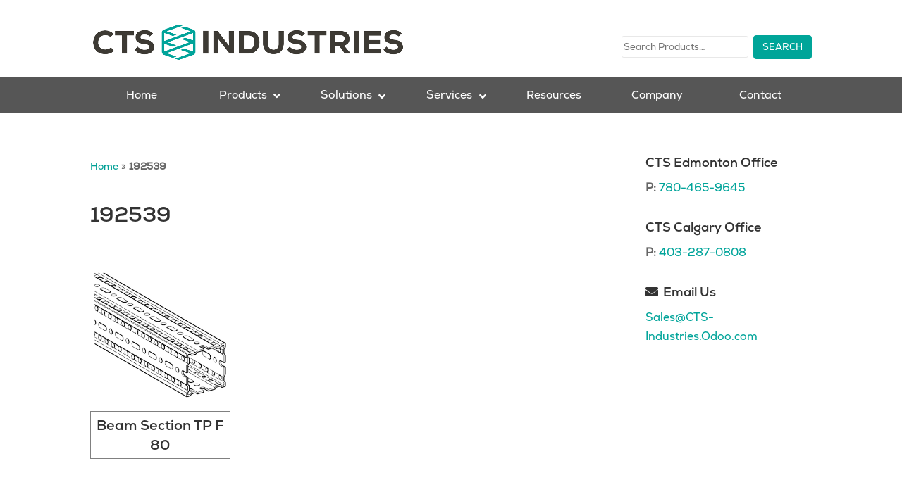

--- FILE ---
content_type: text/css
request_url: https://cts-industries.com/wp-content/themes/Divi-child/style.css?ver=3.0.2
body_size: 3939
content:
/*!
Theme Name: Divi Child Theme
Theme URI: http://www.elegantthemes.com/gallery/divi/
Version: 3.0.2
Description: Divi Child Theme
Author: Elegant Themes
Author URI: http://www.elegantthemes.com
Tags: responsive-layout, one-column, two-columns, three-columns, four-columns, left-sidebar, right-sidebar, custom-background, custom-colors, featured-images, full-width-template, post-formats, rtl-language-support, theme-options, threaded-comments, translation-ready
License: GNU General Public License v2
License URI: http://www.gnu.org/licenses/gpl-2.0.html
Template: Divi
*/

@import url("../Divi/style.css");

/* custom CSS */
/* -------------------------------- */

@media only screen and (max-width: 980px) {
	
}

/* GENERIC CSS */
h2, h3 {
	margin-top: 30px;
}

.woocommerce-info {
	margin-top: 30px;
	background-color: #00a49a !important;
}

li {
	//padding-bottom: 5px;
}

ul {
	display: block;
    list-style-type: disc;
    margin-block-start: 1em;
    margin-block-end: 1em;
    margin-inline-start: 0px;
    margin-inline-end: 0px;
    padding-inline-start: 40px;
}

#main-content>.container {
	padding-top: 10px;
}

.et_pb_section:first-of-type {
	padding-top: 10px !important;
}

span[typeof="v:Breadcrumb"], p#breadcrumbs {
	font-size: 14px;
    margin-bottom: 20px;
    margin-top: 5px;
}

span[typeof="v:Breadcrumb"] a, p#breadcrumbs a {
	color: #00a096;
}


	

/* HOME CALL SECTION */
.cust-home-call-section i {
	margin-top: 20px;
    font-size: 60px;
	transform: rotate(90deg);
	color: #3e3934;
}

.cust-home-call-section a {
	color: #3e3934;
	font-size: 30px;
    font-weight: bold;
	margin-top: 5px;
}

.cust-home-call-section h3 {
    margin-top: 22px;
	padding-bottom: 10px;
}

.cust-home-call-section {
    position: relative;
    border-bottom: 3px solid #00a599;
    border-top: 3px solid #00a599;
}

.cust-home-call-divider-top {
    position: absolute;
    top: 0px;
    left: 0px;
    right: 0px;
    margin: 0px auto;
    width: 80px;
    height: 17px;
	padding: 0px !important;
    background-image: url(/wp-content/uploads/header-divider-1.png);
    -webkit-background-size: cover;
    -moz-background-size: cover;
    -o-background-size: cover;
    background-size: cover;
}

.cust-home-call-divider-bottom {
    position: absolute;
    bottom: -20px;
    left: 0px;
    right: 0px;
    margin: 0px auto;
    width: 80px;
    height: 17px;
	padding: 0px !important;
    background-image: url(/wp-content/uploads/header-divider-1.png);
    -webkit-background-size: cover;
    -moz-background-size: cover;
    -o-background-size: cover;
    background-size: cover;
	z-index: 10;
}

.cust-home-service-divider-bottom {
	position: absolute;
    top: -41px;
    left: 0px;
    right: 0px;
    margin: 0px auto;
    width: 80px;
    height: 83px;
	padding: 0px !important;
    background-image: url(/wp-content/uploads/header-divider-2.png);
    -webkit-background-size: cover;
    -moz-background-size: cover;
    -o-background-size: cover;
    background-size: cover;
	z-index: 10;
}

.cust-home-categories-section {
	border-top: 3px solid #00a599;
}


/* HOME HERO SECTION */
.cust-home-hero-left-column {
    padding: 40px;
    background-color: rgba(255,255,255,.9);
	width: 500px !important;
}

.cust-home-hero-left-column h1 {
	color: #00A599;
    font-size: 3rem;
}

.cust-home-hero-bottom h2 {
    font-size: 1.1rem;
}

.cust-home-hero-section div.et_parallax_bg, .cust-home-services-section div.et_parallax_bg {
	background-size: cover;
}

@media only screen and (max-width: 980px) {
	.cust-home-hero-left-column h1 {
		text-align: center;
	}
	
	.cust-home-hero-left-column {
		float: none;
		margin: 0px auto;
	}
}

@media only screen and (max-width: 700px) {
	.cust-home-hero-left-column h1 {
        font-size: 2.2rem;
    }
	.cust-home-hero-left-column {
		width: 100% !important;
	}
}


/* HOME SERVICE SECTION */
.flex-container {
	display: flex;
	flex-wrap: wrap;
	justify-content: space-around;
}

.cust-home-services-section .flex-container a {
	display: inline-block;
	width: 30%;
	background-color: #fff;
    text-align: center;
    border-bottom: 3px solid #00A599;
	display: block;
    padding: 25px;
    color: #3e3934;
    height: 400px;
	transition: all 0.3s;
}

.cust-home-services-section .flex-container a:hover {
	background-color: #00A599;
}

.cust-home-services-section .flex-container a h3 {
	margin-top: 20px;
	font-weight: bold;
}

@media only screen and (max-width: 980px) {
	.cust-home-services-section .flex-container a {
		width: 45%;
		margin-bottom: 30px;
	}
}

@media only screen and (max-width: 700px) {
	.cust-home-services-section .flex-container a {
		width: 100%;
		height: auto;
	}
	
	.cust-home-hero-section div.et_parallax_bg, .cust-home-services-section div.et_parallax_bg {
		background-size: cover;
	}
}


/* HOME CATEGORY SECTION */
.home-prod-category-flex-box {
	display: -webkit-box;
    display: -moz-box;
    display: -ms-flexbox;
    display: -webkit-flex;
    display: flex;
    -webkit-flex-flow: row wrap;
    flex-wrap: wrap;
    justify-content: space-around;
    margin-top: 30px;
}

.home-prod-category {
    text-align: center;
    margin-bottom: 30px;
    position: relative;
	display: inline-block;
	width: 30%;
	
	padding: 20px;
    background-color: #f3f3f3;
    border-bottom: 3px solid #00A599;
    overflow: hidden;
    height: 294px;
}

.home-prod-category h2 {
    margin: 0px;
    position: relative;
    top: 50%;
    transform: translateY(-50%);
    text-align: center;
    width: 100%;
    font-weight: bold;
    line-height: 1.2em;
}

a.home-prod-category div.home-prod-fill-bg {
    position: absolute !important;
    bottom: -2px;
    left: 0px;
    background-color: #00A599;
    border-bottom: 0px;
    padding: 0px;
    width: 100%;
    height: 0%;
    -webkit-transition: height 1s;
    transition: height 1s;
    z-index: 20;
	display: block;
	color: #3c3935;
	z-index: 500000000000000000;
}

a.home-prod-category:hover div.home-prod-fill-bg {
	height: 101%;
}

div.home-prod-fill-bg p {
	font-weight: bold;
    font-size: 16px;
	padding: 30px 15px 0px 15px;
}

@media only screen and (max-width: 980px) {
	.home-prod-category {
		width: 45%;
	}
}

@media only screen and (max-width: 600px) {
	.home-prod-category {
		width: 100%;
	}
}


/* FOOTER SECTION */
div#footer-bottom {
	display: none;
}

#cust-footer-logo {
    max-width: 190px;
    height: auto;
}

.footer-affiliate-logo img {
    max-width: 100px;
    max-height: 50px;
}

footer#main-footer h3 {
    color: #cecece;
    margin-top: 0;
}

footer#main-footer p {
    color: #999;
    font-size: 12px;
    line-height: 1.5em;
}

footer#main-footer a, .cust-business-hours-time {
    color: #DADADA;
}

footer#main-footer a:hover {
    color: #fff;
}

.cust-footer-affiliate-column .et_pb_module {
	text-align: center;
}

.cust-business-hours-day {
    //width: 80px;
    display: inline-block;
    margin-right: 3px;
}

footer#main-footer .et_pb_row, #main-footer .et_pb_section{
    padding-bottom: 0!important;
    padding-top: 0.5%;
    margin-bottom: 0!important;
}

footer#main-footer .et_pb_row {
    width: 90%;
    max-width: 100%;
}

footer#main-footer .et_pb_image:not(:first-child) {
	    display: inline-block;
	    padding: 0.25em 0.5em 0.5em 0.5em;
	}
	
footer#main-footer .et_pb_module {
        margin-bottom: 0!important;
    }

footer#main-footer .et_pb_column {
    text-align: center;
}

@media only screen and (min-width: 1362px) {
    .cust-home-copyright-section {
		padding-top: 1.5em!important;
    }
}

@media only screen and (max-width: 980px) {
	footer#main-footer .et_pb_column:first-child, footer#main-footer .et_pb_column:last-child {
		display: block;
		width: 100%;
		margin: 0px;
	}
	
	footer#main-footer .et_pb_column h3:last-child {
	    margin-top: 0;
	}
	
	footer#main-footer .et_pb_column h3, footer#main-footer .et_pb_column p {
		text-align: center;
	}
	
	.cust-business-hours-time {
		//width: 80px;
		display: inline-block;
	}
	
	footer#main-footer .et_pb_column h3 {
		margin-top: 20px;
	}
	
	.cust-home-copyright-section {
		padding-top: 0px;
	}
	
	footer#main-footer .et_pb_row, footer#main-footer .et_pb_section {
    padding-top: 1%;
	}
	
	footer#main-footer .et_pb_image:not(:first-child) {
	    padding: 0 0.5em 1.5em 0.5em;
	}
}


/* MENU CSS */
.et_header_style_left div.logo_container{
    position:relative;
    padding:20px 0;
    width:auto;
    height:auto;
    float:left;
}

.cust-home-menu-container-container {
	background-color: #565656;
	height: auto;
}

.cust-home-logo-container {
	height: auto;
	background-color: white;
	position: relative;
}

.logo_container {
	display: none;
}

.cust-home-logo-container img#logo {
	max-width: 440px;
	margin-top: 35px;
	margin-bottom: 25px;
	width: 100%;
}

nav.ubermenu-skin-white {
	border: 0px;
}

.cust-home-search-inner {
	position: absolute;
	right: 0px;
	top: 50px;
}

form.woocommerce-product-search input[type=submit] {
    background-color: #00A599;
    border: 1px solid #00A599;
    color: #FFF;
    text-transform: uppercase;
    padding: 6px 12px;
    border-radius: 4px;
	cursor: pointer;
}

form.woocommerce-product-search input[type=search] {
    line-height: 27px;
    margin-right: 7px;
	color: #666;
    border: 1px solid #E8E8E8;
    border-radius: 3px;
}

ul.ubermenu-nav > li.ubermenu-item {
    width: 14.285%;
    text-align: center;
}

.cust-products-column span.ubermenu-target-title.ubermenu-target-text {
    margin-top: 10px;
    font-weight: bold;
}

a.ubermenu-target.ubermenu-item-layout-default.ubermenu-item-layout-text_only, a.ubermenu-target.ubermenu-target-with-image.ubermenu-item-layout-default.ubermenu-item-layout-image_left {
    font-size: 1.3em;
}

li.ubermenu-item.ubermenu-item-type-custom.ubermenu-item-object-ubermenu-custom.ubermenu-item-has-children.ubermenu-item-24.ubermenu-item-level-1.ubermenu-column.ubermenu-column-3-5.ubermenu-has-submenu-stack.ubermenu-item-type-column.ubermenu-column-id-24, .cust-products-column {
    border-right: 1px solid #e6e6e6 !important;
}

.cust-products-column li:last-of-type {
    margin-bottom: 30px;
}

ul.ubermenu-submenu.ubermenu-submenu-id-25.ubermenu-submenu-type-stack .ubermenu-divider {
    margin-left: 20px;
}

#menu-item-148, li#menu-item-246 {
    margin-top: 10px;
}

.cust-products-column span.ubermenu-target-title.ubermenu-target-text {
    margin-top: 10px;
    font-weight: bold;
}

li#menu-item-175 {
    text-align: right;
}

.ubermenu li.ubermenu-divider {
    padding: 0 0;
}

a.ubermenu-responsive-toggle.ubermenu-responsive-toggle-main.ubermenu-skin-white.ubermenu-loc-primary-menu.ubermenu-responsive-toggle-content-align-center.ubermenu-responsive-toggle-align-full {
    border-top: none;
}

.cust-ecatalog {
	padding-top: 10px !important;
}

mark.count {
	display: none;
}

.cust-ecatalog span.ubermenu-target-title.ubermenu-target-text {
    margin-top: 2px !important;
}

ul.ubermenu-submenu.ubermenu-submenu-id-16.ubermenu-submenu-type-mega.ubermenu-submenu-drop.ubermenu-submenu-align-full_width {
    border: 1px solid #565656;
}

.ubermenu-icon {
    color: #02a49a;
}

a.ubermenu-target.ubermenu-target-with-icon.ubermenu-item-layout-default.ubermenu-item-layout-icon_left {
    font-size: 1.5em;
    font-weight: bold;
}

.cust-products-column a.ubermenu-target.ubermenu-target-with-image.ubermenu-item-layout-default.ubermenu-item-layout-image_left {
    background-color: #f7f7f7;
    margin-top: 10px;
    margin-left: 20px;
    margin-right: 20px;
    padding-left: 0px;
    padding-top: 0px;
    padding-bottom: 0px;
}

.cust-products-column a.ubermenu-target.ubermenu-target-with-image.ubermenu-item-layout-default.ubermenu-item-layout-image_left:hover {
    background-color: #e8e8e8;
}

@media only screen and (min-width: 960px) {
	.mobile-search-container {
		display: none !important;
	}
}

@media only screen and (max-width: 959px) {
	.cust-home-search-inner {
		display: none;
	}
	
	.cust-home-logo-container {
		text-align: center;
	}
	
	responsive-default.ubermenu.ubermenu-responsive .ubermenu-column, .ubermenu-responsive-default.ubermenu.ubermenu-responsive .ubermenu-column-auto {
		min-width: 100% !important;
	}
	
	.ubermenu-responsive-default.ubermenu.ubermenu-responsive .ubermenu-column, .ubermenu-responsive-default.ubermenu.ubermenu-responsive .ubermenu-column-auto {
		min-width: 100% !important;
	}
}

@media only screen and (max-width: 572px) {
	.cust-home-logo-container img#logo {
		margin-top: 5px;
	}
}

/* CONTACT PAGE */
.cust-home-map {
	border: 5px solid #00a599;
}

@media only screen and (min-width: 981px) {
	.cust-contact-left-column {
		border-right: 1px solid black !important;
		padding-right: 2.25% !important;
		margin-right: 2.25% !important;
	}
}

@media only screen and (max-width: 980px) {
	.cust-contact-info h2, .cust-contact-info p {
		text-align: center !important;
	}
	
	.cust-contact-left-column {
		margin-bottom: 80px;
	}
}


/* PRODUCTS */
.woocommerce-notices-wrapper {
	margin-top: 40px;
}

.woocommerce-result-count, .woocommerce-ordering {
	//margin-bottom: 20px;
	display: none !important;
}

body.archive ul.products li.product a h2.woocommerce-loop-product__title, body.archive ul.products li.product-category a h2.woocommerce-loop-category__title, section.related.products h2.woocommerce-loop-product__title {
    border: 1px solid grey;
    text-align: center;
    font-weight: normal;
    font-size: 20px;
    padding: 5px 5px;
    display: flex;
    align-items: center;
    justify-content: center;
    min-height: 60px;
}

.yellowgate-industrial-stairs-video-container {
    overflow: hidden;
}

.yellowgate-industrial-stairs-video-container-left {
    display: inline-block;
    width: 47%;
    float: left;
    padding-top: 48px;
}

.yellowgate-industrial-stairs-video-container-right {
    display: inline-block;
    width: 47%;
    float: left;
}

.yellowgate-animated-gates {
    width: 46% !important;
    height: auto !important;
}

@media (max-width: 992px) {
	.yellowgate-industrial-stairs-video-container-left, .yellowgate-industrial-stairs-video-container-right {
		display: block;
		float: none;
		width: 100%;
	}
}

@media (max-width: 666px) {
	.yellowgate-animated-gates {
		width: 100% !important;
		height: auto !important;
	}
}



/* Remove WooCommerce Sidebar */
/*
body.woocommerce .entry-summary,body.woocommerce .woocommerce-product-gallery{padding-bottom:45px;}
.single-product #main-content .container:before,body.woocommerce-page #main-content .container:before{display:none;}
.single-product #left-area,body.woocommerce-page #left-area{width:100%;padding:0px !important;}
.single-product #sidebar {display:none;}
*/

/* mobile search container */
@media (max-width: 992px) {
	.woocommerce-custom-search-container input[type=search] {
		width: 140px !important;
	}
}

/* uber menu style */
img.ubermenu-image {
	-webkit-filter: grayscale(100%); /* Safari 6.0 - 9.0 */
    filter: grayscale(100%);
	//width: 85px !important;
	//margin-right: 10px !important;
}

span.ubermenu-target-description.ubermenu-target-text {
    padding-bottom: 10px;
}

.ubermenu-skin-white .ubermenu-submenu .ubermenu-target:hover, .ubermenu-skin-white .ubermenu-submenu .ubermenu-active > .ubermenu-target {
    color: #02a49a !important;
}

/* make menu image colour on submenu mouseover */
/*
.ubermenu-skin-white .ubermenu-submenu .ubermenu-target:hover>img {
	filter: grayscale(0%) !important;
}
*/

/* product tag style */
span.tagged_as a, .posted_in a {
	color: #00a49a !important;
}

/* HOME PAGE CATEGORIES BACKGROUNDS */

.home-prod-category-fabricatedsupports {
	background-image:url(/wp-content/uploads/black-white-Roller2-1.jpg);
}

.home-prod-category-strutsfasteners {
	background-image:url(/wp-content/uploads/black-white-7602320_StrutChannel.jpg);
}

.home-prod-category-modularstairaccesssystem {
	background-image:url(/wp-content/uploads/black-white-ErectaStepUp_LookingUp_5StepAccessStairs.jpg);
}

.home-prod-category-modularsteelwork {
	background-image:url(/wp-content/uploads/black-white-Industrial-X-Mas-Tree-Support.jpg);
}

.home-prod-category-engineeredsupports {
	background-image:url(/wp-content/uploads/black-whiteConstants.jpg);
}

.home-prod-category-signposts {
	background-image:url(/wp-content/uploads/black-white-safety-sign-post-square.jpg);
}

.home-prod-category-expansions {
	background-image:url(/wp-content/uploads/black-white-expansion-joints.jpg);
}



.home-prod-category {
	background-size:cover;
	//-webkit-filter: grayscale(100%); /* Safari 6.0 - 9.0 */
    //filter: grayscale(100%);
	background-position: center;
}

.home-prod-category::after {
    content: "";
    position: absolute;
    top: 0;
    left: 0;
    width: 100%;
    height: 100%;
    background-color: #000;
    opacity: .5;
}

.home-prod-category h2 {
	z-index: 50000000;
    color: #fff;
}
/* END HOME PAGE CATEGORIES BACKGROUNDS */


/* MAIL CHIMP */
.mc4wp-form-fields input[type=submit] {
	background-color: #00A599;
    border: 1px solid #00A599;
    color: #FFF;
    text-transform: uppercase;
    padding: 6px 12px;
    border-radius: 4px;
	cursor: pointer;
}

.cust-footer-newsletter-section {
	text-align:center;
	padding-top: 0px;
	padding-bottom: 0px;
}

.cust-footer-newsletter-section .mc4wp-form-fields input {
	width: 100%;
	line-height: 2.3em;
	font-size: 16px;
}

.cust-footer-newsletter-section .mc4wp-form-fields input[type=email] {
	padding-left: 10px;
}

.cust-footer-newsletter-section .et_pb_module {
	margin-top: 0px !important;
	margin-bottom: 0px !important;
}

.cust-footer-newsletter-section h3 {
	margin-top: 0px;
	text-align:center;
}

@media (max-width: 980px) {
	.cust-footer-newsletter-section {
		margin-bottom: 50px;
	}
	
	.cust-footer-newsletter-section .mc4wp-form-fields input {
		text-align: center;
	}
}

.textwidget .mc4wp-form-fields input {
	width: 100%;
	line-height: 2.3em;
    font-size: 16px;
}

.textwidget .mc4wp-form-fields input[type=email] {
	padding-left: 10px;
}

.textwidget .mc4wp-form-fields p {
	padding-bottom: 5px;
}

.textwidget .mc4wp-form-fields {
	margin-top: 0px;
}

.et_pb_widget ul {
	margin-top: 0px !important;
}

/* SIDEBAR */
#sidebar .et_pb_widget a:hover, #sidebar .et_pb_widget a {
	color: #00a49a !important;
}
	
@media (max-width: 980px) {
	#sidebar {
		display: none;
	}
}

/* STORE NOTICE */
.woocommerce-store-notice, p.demo_store {
  background-color: #da0000 !important;
  padding-top: 5px !important;
  padding-bottom: 5px !important;
}

p.demo_store {
    /*bottom: auto!important;
    top: 0!important;*/
}

/* DONATE SECTION */
.et_pb_row.cust-home-donatesection {
	max-width: 850px;
}

@media (max-width: 980px) {
	
}

/* TEMP HIDE MAILCHIMP */
.cust-sidebar-newsletterwidget, .cust-footer-newsletter-section {
	display: none !important;
}

.yellowgate-industrial-stairs-video-container-right {
  display:none; 
}

.yellowgate-industrial-stairs-video-container-right .mejs-controls {
  display: none !important;
  visibility: hidden !important;
}
  
.cust-home-hero-section .et_pb_row_2 {
  padding-top: 0px !important;
}